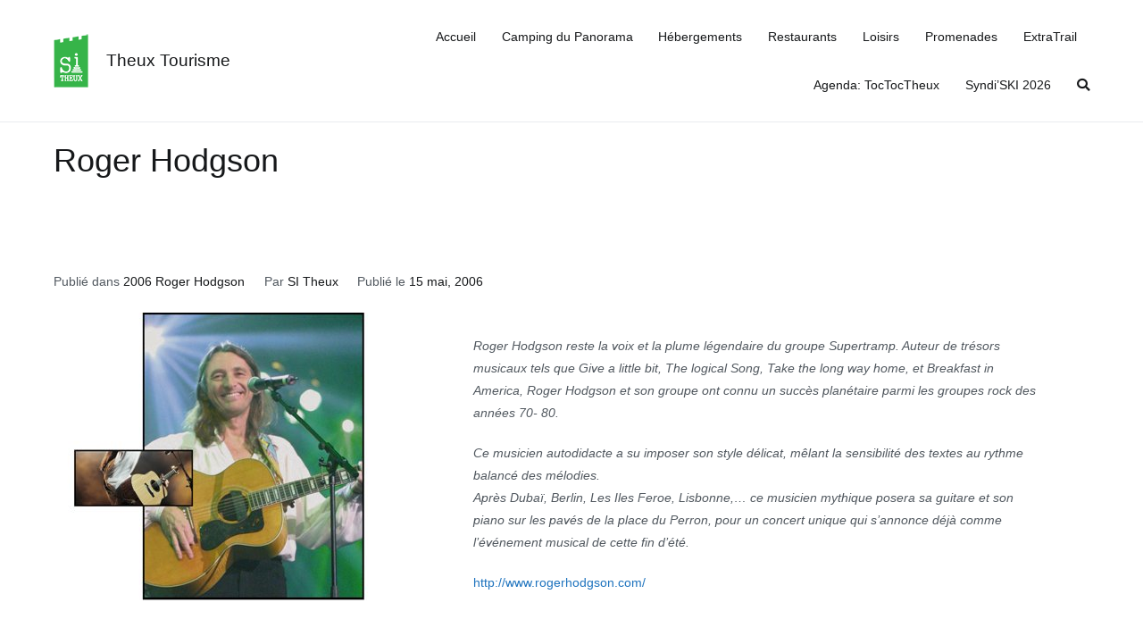

--- FILE ---
content_type: text/html; charset=utf-8
request_url: https://www.google.com/recaptcha/api2/anchor?ar=1&k=6Le9EScaAAAAACM_wOCf6rP0GV4rNccjNRJAL9yh&co=aHR0cHM6Ly93d3cuc2l0aGV1eC5iZTo0NDM.&hl=en&v=PoyoqOPhxBO7pBk68S4YbpHZ&size=normal&anchor-ms=20000&execute-ms=30000&cb=r70s7axo22c0
body_size: 49436
content:
<!DOCTYPE HTML><html dir="ltr" lang="en"><head><meta http-equiv="Content-Type" content="text/html; charset=UTF-8">
<meta http-equiv="X-UA-Compatible" content="IE=edge">
<title>reCAPTCHA</title>
<style type="text/css">
/* cyrillic-ext */
@font-face {
  font-family: 'Roboto';
  font-style: normal;
  font-weight: 400;
  font-stretch: 100%;
  src: url(//fonts.gstatic.com/s/roboto/v48/KFO7CnqEu92Fr1ME7kSn66aGLdTylUAMa3GUBHMdazTgWw.woff2) format('woff2');
  unicode-range: U+0460-052F, U+1C80-1C8A, U+20B4, U+2DE0-2DFF, U+A640-A69F, U+FE2E-FE2F;
}
/* cyrillic */
@font-face {
  font-family: 'Roboto';
  font-style: normal;
  font-weight: 400;
  font-stretch: 100%;
  src: url(//fonts.gstatic.com/s/roboto/v48/KFO7CnqEu92Fr1ME7kSn66aGLdTylUAMa3iUBHMdazTgWw.woff2) format('woff2');
  unicode-range: U+0301, U+0400-045F, U+0490-0491, U+04B0-04B1, U+2116;
}
/* greek-ext */
@font-face {
  font-family: 'Roboto';
  font-style: normal;
  font-weight: 400;
  font-stretch: 100%;
  src: url(//fonts.gstatic.com/s/roboto/v48/KFO7CnqEu92Fr1ME7kSn66aGLdTylUAMa3CUBHMdazTgWw.woff2) format('woff2');
  unicode-range: U+1F00-1FFF;
}
/* greek */
@font-face {
  font-family: 'Roboto';
  font-style: normal;
  font-weight: 400;
  font-stretch: 100%;
  src: url(//fonts.gstatic.com/s/roboto/v48/KFO7CnqEu92Fr1ME7kSn66aGLdTylUAMa3-UBHMdazTgWw.woff2) format('woff2');
  unicode-range: U+0370-0377, U+037A-037F, U+0384-038A, U+038C, U+038E-03A1, U+03A3-03FF;
}
/* math */
@font-face {
  font-family: 'Roboto';
  font-style: normal;
  font-weight: 400;
  font-stretch: 100%;
  src: url(//fonts.gstatic.com/s/roboto/v48/KFO7CnqEu92Fr1ME7kSn66aGLdTylUAMawCUBHMdazTgWw.woff2) format('woff2');
  unicode-range: U+0302-0303, U+0305, U+0307-0308, U+0310, U+0312, U+0315, U+031A, U+0326-0327, U+032C, U+032F-0330, U+0332-0333, U+0338, U+033A, U+0346, U+034D, U+0391-03A1, U+03A3-03A9, U+03B1-03C9, U+03D1, U+03D5-03D6, U+03F0-03F1, U+03F4-03F5, U+2016-2017, U+2034-2038, U+203C, U+2040, U+2043, U+2047, U+2050, U+2057, U+205F, U+2070-2071, U+2074-208E, U+2090-209C, U+20D0-20DC, U+20E1, U+20E5-20EF, U+2100-2112, U+2114-2115, U+2117-2121, U+2123-214F, U+2190, U+2192, U+2194-21AE, U+21B0-21E5, U+21F1-21F2, U+21F4-2211, U+2213-2214, U+2216-22FF, U+2308-230B, U+2310, U+2319, U+231C-2321, U+2336-237A, U+237C, U+2395, U+239B-23B7, U+23D0, U+23DC-23E1, U+2474-2475, U+25AF, U+25B3, U+25B7, U+25BD, U+25C1, U+25CA, U+25CC, U+25FB, U+266D-266F, U+27C0-27FF, U+2900-2AFF, U+2B0E-2B11, U+2B30-2B4C, U+2BFE, U+3030, U+FF5B, U+FF5D, U+1D400-1D7FF, U+1EE00-1EEFF;
}
/* symbols */
@font-face {
  font-family: 'Roboto';
  font-style: normal;
  font-weight: 400;
  font-stretch: 100%;
  src: url(//fonts.gstatic.com/s/roboto/v48/KFO7CnqEu92Fr1ME7kSn66aGLdTylUAMaxKUBHMdazTgWw.woff2) format('woff2');
  unicode-range: U+0001-000C, U+000E-001F, U+007F-009F, U+20DD-20E0, U+20E2-20E4, U+2150-218F, U+2190, U+2192, U+2194-2199, U+21AF, U+21E6-21F0, U+21F3, U+2218-2219, U+2299, U+22C4-22C6, U+2300-243F, U+2440-244A, U+2460-24FF, U+25A0-27BF, U+2800-28FF, U+2921-2922, U+2981, U+29BF, U+29EB, U+2B00-2BFF, U+4DC0-4DFF, U+FFF9-FFFB, U+10140-1018E, U+10190-1019C, U+101A0, U+101D0-101FD, U+102E0-102FB, U+10E60-10E7E, U+1D2C0-1D2D3, U+1D2E0-1D37F, U+1F000-1F0FF, U+1F100-1F1AD, U+1F1E6-1F1FF, U+1F30D-1F30F, U+1F315, U+1F31C, U+1F31E, U+1F320-1F32C, U+1F336, U+1F378, U+1F37D, U+1F382, U+1F393-1F39F, U+1F3A7-1F3A8, U+1F3AC-1F3AF, U+1F3C2, U+1F3C4-1F3C6, U+1F3CA-1F3CE, U+1F3D4-1F3E0, U+1F3ED, U+1F3F1-1F3F3, U+1F3F5-1F3F7, U+1F408, U+1F415, U+1F41F, U+1F426, U+1F43F, U+1F441-1F442, U+1F444, U+1F446-1F449, U+1F44C-1F44E, U+1F453, U+1F46A, U+1F47D, U+1F4A3, U+1F4B0, U+1F4B3, U+1F4B9, U+1F4BB, U+1F4BF, U+1F4C8-1F4CB, U+1F4D6, U+1F4DA, U+1F4DF, U+1F4E3-1F4E6, U+1F4EA-1F4ED, U+1F4F7, U+1F4F9-1F4FB, U+1F4FD-1F4FE, U+1F503, U+1F507-1F50B, U+1F50D, U+1F512-1F513, U+1F53E-1F54A, U+1F54F-1F5FA, U+1F610, U+1F650-1F67F, U+1F687, U+1F68D, U+1F691, U+1F694, U+1F698, U+1F6AD, U+1F6B2, U+1F6B9-1F6BA, U+1F6BC, U+1F6C6-1F6CF, U+1F6D3-1F6D7, U+1F6E0-1F6EA, U+1F6F0-1F6F3, U+1F6F7-1F6FC, U+1F700-1F7FF, U+1F800-1F80B, U+1F810-1F847, U+1F850-1F859, U+1F860-1F887, U+1F890-1F8AD, U+1F8B0-1F8BB, U+1F8C0-1F8C1, U+1F900-1F90B, U+1F93B, U+1F946, U+1F984, U+1F996, U+1F9E9, U+1FA00-1FA6F, U+1FA70-1FA7C, U+1FA80-1FA89, U+1FA8F-1FAC6, U+1FACE-1FADC, U+1FADF-1FAE9, U+1FAF0-1FAF8, U+1FB00-1FBFF;
}
/* vietnamese */
@font-face {
  font-family: 'Roboto';
  font-style: normal;
  font-weight: 400;
  font-stretch: 100%;
  src: url(//fonts.gstatic.com/s/roboto/v48/KFO7CnqEu92Fr1ME7kSn66aGLdTylUAMa3OUBHMdazTgWw.woff2) format('woff2');
  unicode-range: U+0102-0103, U+0110-0111, U+0128-0129, U+0168-0169, U+01A0-01A1, U+01AF-01B0, U+0300-0301, U+0303-0304, U+0308-0309, U+0323, U+0329, U+1EA0-1EF9, U+20AB;
}
/* latin-ext */
@font-face {
  font-family: 'Roboto';
  font-style: normal;
  font-weight: 400;
  font-stretch: 100%;
  src: url(//fonts.gstatic.com/s/roboto/v48/KFO7CnqEu92Fr1ME7kSn66aGLdTylUAMa3KUBHMdazTgWw.woff2) format('woff2');
  unicode-range: U+0100-02BA, U+02BD-02C5, U+02C7-02CC, U+02CE-02D7, U+02DD-02FF, U+0304, U+0308, U+0329, U+1D00-1DBF, U+1E00-1E9F, U+1EF2-1EFF, U+2020, U+20A0-20AB, U+20AD-20C0, U+2113, U+2C60-2C7F, U+A720-A7FF;
}
/* latin */
@font-face {
  font-family: 'Roboto';
  font-style: normal;
  font-weight: 400;
  font-stretch: 100%;
  src: url(//fonts.gstatic.com/s/roboto/v48/KFO7CnqEu92Fr1ME7kSn66aGLdTylUAMa3yUBHMdazQ.woff2) format('woff2');
  unicode-range: U+0000-00FF, U+0131, U+0152-0153, U+02BB-02BC, U+02C6, U+02DA, U+02DC, U+0304, U+0308, U+0329, U+2000-206F, U+20AC, U+2122, U+2191, U+2193, U+2212, U+2215, U+FEFF, U+FFFD;
}
/* cyrillic-ext */
@font-face {
  font-family: 'Roboto';
  font-style: normal;
  font-weight: 500;
  font-stretch: 100%;
  src: url(//fonts.gstatic.com/s/roboto/v48/KFO7CnqEu92Fr1ME7kSn66aGLdTylUAMa3GUBHMdazTgWw.woff2) format('woff2');
  unicode-range: U+0460-052F, U+1C80-1C8A, U+20B4, U+2DE0-2DFF, U+A640-A69F, U+FE2E-FE2F;
}
/* cyrillic */
@font-face {
  font-family: 'Roboto';
  font-style: normal;
  font-weight: 500;
  font-stretch: 100%;
  src: url(//fonts.gstatic.com/s/roboto/v48/KFO7CnqEu92Fr1ME7kSn66aGLdTylUAMa3iUBHMdazTgWw.woff2) format('woff2');
  unicode-range: U+0301, U+0400-045F, U+0490-0491, U+04B0-04B1, U+2116;
}
/* greek-ext */
@font-face {
  font-family: 'Roboto';
  font-style: normal;
  font-weight: 500;
  font-stretch: 100%;
  src: url(//fonts.gstatic.com/s/roboto/v48/KFO7CnqEu92Fr1ME7kSn66aGLdTylUAMa3CUBHMdazTgWw.woff2) format('woff2');
  unicode-range: U+1F00-1FFF;
}
/* greek */
@font-face {
  font-family: 'Roboto';
  font-style: normal;
  font-weight: 500;
  font-stretch: 100%;
  src: url(//fonts.gstatic.com/s/roboto/v48/KFO7CnqEu92Fr1ME7kSn66aGLdTylUAMa3-UBHMdazTgWw.woff2) format('woff2');
  unicode-range: U+0370-0377, U+037A-037F, U+0384-038A, U+038C, U+038E-03A1, U+03A3-03FF;
}
/* math */
@font-face {
  font-family: 'Roboto';
  font-style: normal;
  font-weight: 500;
  font-stretch: 100%;
  src: url(//fonts.gstatic.com/s/roboto/v48/KFO7CnqEu92Fr1ME7kSn66aGLdTylUAMawCUBHMdazTgWw.woff2) format('woff2');
  unicode-range: U+0302-0303, U+0305, U+0307-0308, U+0310, U+0312, U+0315, U+031A, U+0326-0327, U+032C, U+032F-0330, U+0332-0333, U+0338, U+033A, U+0346, U+034D, U+0391-03A1, U+03A3-03A9, U+03B1-03C9, U+03D1, U+03D5-03D6, U+03F0-03F1, U+03F4-03F5, U+2016-2017, U+2034-2038, U+203C, U+2040, U+2043, U+2047, U+2050, U+2057, U+205F, U+2070-2071, U+2074-208E, U+2090-209C, U+20D0-20DC, U+20E1, U+20E5-20EF, U+2100-2112, U+2114-2115, U+2117-2121, U+2123-214F, U+2190, U+2192, U+2194-21AE, U+21B0-21E5, U+21F1-21F2, U+21F4-2211, U+2213-2214, U+2216-22FF, U+2308-230B, U+2310, U+2319, U+231C-2321, U+2336-237A, U+237C, U+2395, U+239B-23B7, U+23D0, U+23DC-23E1, U+2474-2475, U+25AF, U+25B3, U+25B7, U+25BD, U+25C1, U+25CA, U+25CC, U+25FB, U+266D-266F, U+27C0-27FF, U+2900-2AFF, U+2B0E-2B11, U+2B30-2B4C, U+2BFE, U+3030, U+FF5B, U+FF5D, U+1D400-1D7FF, U+1EE00-1EEFF;
}
/* symbols */
@font-face {
  font-family: 'Roboto';
  font-style: normal;
  font-weight: 500;
  font-stretch: 100%;
  src: url(//fonts.gstatic.com/s/roboto/v48/KFO7CnqEu92Fr1ME7kSn66aGLdTylUAMaxKUBHMdazTgWw.woff2) format('woff2');
  unicode-range: U+0001-000C, U+000E-001F, U+007F-009F, U+20DD-20E0, U+20E2-20E4, U+2150-218F, U+2190, U+2192, U+2194-2199, U+21AF, U+21E6-21F0, U+21F3, U+2218-2219, U+2299, U+22C4-22C6, U+2300-243F, U+2440-244A, U+2460-24FF, U+25A0-27BF, U+2800-28FF, U+2921-2922, U+2981, U+29BF, U+29EB, U+2B00-2BFF, U+4DC0-4DFF, U+FFF9-FFFB, U+10140-1018E, U+10190-1019C, U+101A0, U+101D0-101FD, U+102E0-102FB, U+10E60-10E7E, U+1D2C0-1D2D3, U+1D2E0-1D37F, U+1F000-1F0FF, U+1F100-1F1AD, U+1F1E6-1F1FF, U+1F30D-1F30F, U+1F315, U+1F31C, U+1F31E, U+1F320-1F32C, U+1F336, U+1F378, U+1F37D, U+1F382, U+1F393-1F39F, U+1F3A7-1F3A8, U+1F3AC-1F3AF, U+1F3C2, U+1F3C4-1F3C6, U+1F3CA-1F3CE, U+1F3D4-1F3E0, U+1F3ED, U+1F3F1-1F3F3, U+1F3F5-1F3F7, U+1F408, U+1F415, U+1F41F, U+1F426, U+1F43F, U+1F441-1F442, U+1F444, U+1F446-1F449, U+1F44C-1F44E, U+1F453, U+1F46A, U+1F47D, U+1F4A3, U+1F4B0, U+1F4B3, U+1F4B9, U+1F4BB, U+1F4BF, U+1F4C8-1F4CB, U+1F4D6, U+1F4DA, U+1F4DF, U+1F4E3-1F4E6, U+1F4EA-1F4ED, U+1F4F7, U+1F4F9-1F4FB, U+1F4FD-1F4FE, U+1F503, U+1F507-1F50B, U+1F50D, U+1F512-1F513, U+1F53E-1F54A, U+1F54F-1F5FA, U+1F610, U+1F650-1F67F, U+1F687, U+1F68D, U+1F691, U+1F694, U+1F698, U+1F6AD, U+1F6B2, U+1F6B9-1F6BA, U+1F6BC, U+1F6C6-1F6CF, U+1F6D3-1F6D7, U+1F6E0-1F6EA, U+1F6F0-1F6F3, U+1F6F7-1F6FC, U+1F700-1F7FF, U+1F800-1F80B, U+1F810-1F847, U+1F850-1F859, U+1F860-1F887, U+1F890-1F8AD, U+1F8B0-1F8BB, U+1F8C0-1F8C1, U+1F900-1F90B, U+1F93B, U+1F946, U+1F984, U+1F996, U+1F9E9, U+1FA00-1FA6F, U+1FA70-1FA7C, U+1FA80-1FA89, U+1FA8F-1FAC6, U+1FACE-1FADC, U+1FADF-1FAE9, U+1FAF0-1FAF8, U+1FB00-1FBFF;
}
/* vietnamese */
@font-face {
  font-family: 'Roboto';
  font-style: normal;
  font-weight: 500;
  font-stretch: 100%;
  src: url(//fonts.gstatic.com/s/roboto/v48/KFO7CnqEu92Fr1ME7kSn66aGLdTylUAMa3OUBHMdazTgWw.woff2) format('woff2');
  unicode-range: U+0102-0103, U+0110-0111, U+0128-0129, U+0168-0169, U+01A0-01A1, U+01AF-01B0, U+0300-0301, U+0303-0304, U+0308-0309, U+0323, U+0329, U+1EA0-1EF9, U+20AB;
}
/* latin-ext */
@font-face {
  font-family: 'Roboto';
  font-style: normal;
  font-weight: 500;
  font-stretch: 100%;
  src: url(//fonts.gstatic.com/s/roboto/v48/KFO7CnqEu92Fr1ME7kSn66aGLdTylUAMa3KUBHMdazTgWw.woff2) format('woff2');
  unicode-range: U+0100-02BA, U+02BD-02C5, U+02C7-02CC, U+02CE-02D7, U+02DD-02FF, U+0304, U+0308, U+0329, U+1D00-1DBF, U+1E00-1E9F, U+1EF2-1EFF, U+2020, U+20A0-20AB, U+20AD-20C0, U+2113, U+2C60-2C7F, U+A720-A7FF;
}
/* latin */
@font-face {
  font-family: 'Roboto';
  font-style: normal;
  font-weight: 500;
  font-stretch: 100%;
  src: url(//fonts.gstatic.com/s/roboto/v48/KFO7CnqEu92Fr1ME7kSn66aGLdTylUAMa3yUBHMdazQ.woff2) format('woff2');
  unicode-range: U+0000-00FF, U+0131, U+0152-0153, U+02BB-02BC, U+02C6, U+02DA, U+02DC, U+0304, U+0308, U+0329, U+2000-206F, U+20AC, U+2122, U+2191, U+2193, U+2212, U+2215, U+FEFF, U+FFFD;
}
/* cyrillic-ext */
@font-face {
  font-family: 'Roboto';
  font-style: normal;
  font-weight: 900;
  font-stretch: 100%;
  src: url(//fonts.gstatic.com/s/roboto/v48/KFO7CnqEu92Fr1ME7kSn66aGLdTylUAMa3GUBHMdazTgWw.woff2) format('woff2');
  unicode-range: U+0460-052F, U+1C80-1C8A, U+20B4, U+2DE0-2DFF, U+A640-A69F, U+FE2E-FE2F;
}
/* cyrillic */
@font-face {
  font-family: 'Roboto';
  font-style: normal;
  font-weight: 900;
  font-stretch: 100%;
  src: url(//fonts.gstatic.com/s/roboto/v48/KFO7CnqEu92Fr1ME7kSn66aGLdTylUAMa3iUBHMdazTgWw.woff2) format('woff2');
  unicode-range: U+0301, U+0400-045F, U+0490-0491, U+04B0-04B1, U+2116;
}
/* greek-ext */
@font-face {
  font-family: 'Roboto';
  font-style: normal;
  font-weight: 900;
  font-stretch: 100%;
  src: url(//fonts.gstatic.com/s/roboto/v48/KFO7CnqEu92Fr1ME7kSn66aGLdTylUAMa3CUBHMdazTgWw.woff2) format('woff2');
  unicode-range: U+1F00-1FFF;
}
/* greek */
@font-face {
  font-family: 'Roboto';
  font-style: normal;
  font-weight: 900;
  font-stretch: 100%;
  src: url(//fonts.gstatic.com/s/roboto/v48/KFO7CnqEu92Fr1ME7kSn66aGLdTylUAMa3-UBHMdazTgWw.woff2) format('woff2');
  unicode-range: U+0370-0377, U+037A-037F, U+0384-038A, U+038C, U+038E-03A1, U+03A3-03FF;
}
/* math */
@font-face {
  font-family: 'Roboto';
  font-style: normal;
  font-weight: 900;
  font-stretch: 100%;
  src: url(//fonts.gstatic.com/s/roboto/v48/KFO7CnqEu92Fr1ME7kSn66aGLdTylUAMawCUBHMdazTgWw.woff2) format('woff2');
  unicode-range: U+0302-0303, U+0305, U+0307-0308, U+0310, U+0312, U+0315, U+031A, U+0326-0327, U+032C, U+032F-0330, U+0332-0333, U+0338, U+033A, U+0346, U+034D, U+0391-03A1, U+03A3-03A9, U+03B1-03C9, U+03D1, U+03D5-03D6, U+03F0-03F1, U+03F4-03F5, U+2016-2017, U+2034-2038, U+203C, U+2040, U+2043, U+2047, U+2050, U+2057, U+205F, U+2070-2071, U+2074-208E, U+2090-209C, U+20D0-20DC, U+20E1, U+20E5-20EF, U+2100-2112, U+2114-2115, U+2117-2121, U+2123-214F, U+2190, U+2192, U+2194-21AE, U+21B0-21E5, U+21F1-21F2, U+21F4-2211, U+2213-2214, U+2216-22FF, U+2308-230B, U+2310, U+2319, U+231C-2321, U+2336-237A, U+237C, U+2395, U+239B-23B7, U+23D0, U+23DC-23E1, U+2474-2475, U+25AF, U+25B3, U+25B7, U+25BD, U+25C1, U+25CA, U+25CC, U+25FB, U+266D-266F, U+27C0-27FF, U+2900-2AFF, U+2B0E-2B11, U+2B30-2B4C, U+2BFE, U+3030, U+FF5B, U+FF5D, U+1D400-1D7FF, U+1EE00-1EEFF;
}
/* symbols */
@font-face {
  font-family: 'Roboto';
  font-style: normal;
  font-weight: 900;
  font-stretch: 100%;
  src: url(//fonts.gstatic.com/s/roboto/v48/KFO7CnqEu92Fr1ME7kSn66aGLdTylUAMaxKUBHMdazTgWw.woff2) format('woff2');
  unicode-range: U+0001-000C, U+000E-001F, U+007F-009F, U+20DD-20E0, U+20E2-20E4, U+2150-218F, U+2190, U+2192, U+2194-2199, U+21AF, U+21E6-21F0, U+21F3, U+2218-2219, U+2299, U+22C4-22C6, U+2300-243F, U+2440-244A, U+2460-24FF, U+25A0-27BF, U+2800-28FF, U+2921-2922, U+2981, U+29BF, U+29EB, U+2B00-2BFF, U+4DC0-4DFF, U+FFF9-FFFB, U+10140-1018E, U+10190-1019C, U+101A0, U+101D0-101FD, U+102E0-102FB, U+10E60-10E7E, U+1D2C0-1D2D3, U+1D2E0-1D37F, U+1F000-1F0FF, U+1F100-1F1AD, U+1F1E6-1F1FF, U+1F30D-1F30F, U+1F315, U+1F31C, U+1F31E, U+1F320-1F32C, U+1F336, U+1F378, U+1F37D, U+1F382, U+1F393-1F39F, U+1F3A7-1F3A8, U+1F3AC-1F3AF, U+1F3C2, U+1F3C4-1F3C6, U+1F3CA-1F3CE, U+1F3D4-1F3E0, U+1F3ED, U+1F3F1-1F3F3, U+1F3F5-1F3F7, U+1F408, U+1F415, U+1F41F, U+1F426, U+1F43F, U+1F441-1F442, U+1F444, U+1F446-1F449, U+1F44C-1F44E, U+1F453, U+1F46A, U+1F47D, U+1F4A3, U+1F4B0, U+1F4B3, U+1F4B9, U+1F4BB, U+1F4BF, U+1F4C8-1F4CB, U+1F4D6, U+1F4DA, U+1F4DF, U+1F4E3-1F4E6, U+1F4EA-1F4ED, U+1F4F7, U+1F4F9-1F4FB, U+1F4FD-1F4FE, U+1F503, U+1F507-1F50B, U+1F50D, U+1F512-1F513, U+1F53E-1F54A, U+1F54F-1F5FA, U+1F610, U+1F650-1F67F, U+1F687, U+1F68D, U+1F691, U+1F694, U+1F698, U+1F6AD, U+1F6B2, U+1F6B9-1F6BA, U+1F6BC, U+1F6C6-1F6CF, U+1F6D3-1F6D7, U+1F6E0-1F6EA, U+1F6F0-1F6F3, U+1F6F7-1F6FC, U+1F700-1F7FF, U+1F800-1F80B, U+1F810-1F847, U+1F850-1F859, U+1F860-1F887, U+1F890-1F8AD, U+1F8B0-1F8BB, U+1F8C0-1F8C1, U+1F900-1F90B, U+1F93B, U+1F946, U+1F984, U+1F996, U+1F9E9, U+1FA00-1FA6F, U+1FA70-1FA7C, U+1FA80-1FA89, U+1FA8F-1FAC6, U+1FACE-1FADC, U+1FADF-1FAE9, U+1FAF0-1FAF8, U+1FB00-1FBFF;
}
/* vietnamese */
@font-face {
  font-family: 'Roboto';
  font-style: normal;
  font-weight: 900;
  font-stretch: 100%;
  src: url(//fonts.gstatic.com/s/roboto/v48/KFO7CnqEu92Fr1ME7kSn66aGLdTylUAMa3OUBHMdazTgWw.woff2) format('woff2');
  unicode-range: U+0102-0103, U+0110-0111, U+0128-0129, U+0168-0169, U+01A0-01A1, U+01AF-01B0, U+0300-0301, U+0303-0304, U+0308-0309, U+0323, U+0329, U+1EA0-1EF9, U+20AB;
}
/* latin-ext */
@font-face {
  font-family: 'Roboto';
  font-style: normal;
  font-weight: 900;
  font-stretch: 100%;
  src: url(//fonts.gstatic.com/s/roboto/v48/KFO7CnqEu92Fr1ME7kSn66aGLdTylUAMa3KUBHMdazTgWw.woff2) format('woff2');
  unicode-range: U+0100-02BA, U+02BD-02C5, U+02C7-02CC, U+02CE-02D7, U+02DD-02FF, U+0304, U+0308, U+0329, U+1D00-1DBF, U+1E00-1E9F, U+1EF2-1EFF, U+2020, U+20A0-20AB, U+20AD-20C0, U+2113, U+2C60-2C7F, U+A720-A7FF;
}
/* latin */
@font-face {
  font-family: 'Roboto';
  font-style: normal;
  font-weight: 900;
  font-stretch: 100%;
  src: url(//fonts.gstatic.com/s/roboto/v48/KFO7CnqEu92Fr1ME7kSn66aGLdTylUAMa3yUBHMdazQ.woff2) format('woff2');
  unicode-range: U+0000-00FF, U+0131, U+0152-0153, U+02BB-02BC, U+02C6, U+02DA, U+02DC, U+0304, U+0308, U+0329, U+2000-206F, U+20AC, U+2122, U+2191, U+2193, U+2212, U+2215, U+FEFF, U+FFFD;
}

</style>
<link rel="stylesheet" type="text/css" href="https://www.gstatic.com/recaptcha/releases/PoyoqOPhxBO7pBk68S4YbpHZ/styles__ltr.css">
<script nonce="Vle21hsqB1LWc9kh96G9Tw" type="text/javascript">window['__recaptcha_api'] = 'https://www.google.com/recaptcha/api2/';</script>
<script type="text/javascript" src="https://www.gstatic.com/recaptcha/releases/PoyoqOPhxBO7pBk68S4YbpHZ/recaptcha__en.js" nonce="Vle21hsqB1LWc9kh96G9Tw">
      
    </script></head>
<body><div id="rc-anchor-alert" class="rc-anchor-alert"></div>
<input type="hidden" id="recaptcha-token" value="[base64]">
<script type="text/javascript" nonce="Vle21hsqB1LWc9kh96G9Tw">
      recaptcha.anchor.Main.init("[\x22ainput\x22,[\x22bgdata\x22,\x22\x22,\[base64]/[base64]/MjU1Ong/[base64]/[base64]/[base64]/[base64]/[base64]/[base64]/[base64]/[base64]/[base64]/[base64]/[base64]/[base64]/[base64]/[base64]/[base64]\\u003d\x22,\[base64]\\u003d\x22,\x22TxNPNcKLwqDDqGgQXnA/wpAsOmbDtXHCnCl4acO6w7MOw7nCuH3DjErCpzXDn0rCjCfDjsKXScKcXiAAw4ANMyhpw6grw74BAMKPLgEJV0U1IR8Xwr7CokDDjwrCp8O2w6Evwq0cw6zDisKlw71sRMO/wpHDu8OEPQ7CnmbDgcKfwqA8wog0w4Q/Nl7CtWBmw50OfyPCiMOpEsOQYnnCukYYIMOawqQ7dW8NN8ODw4bCuR8vwobDqMK8w4vDjMOCNxtWU8KSwrzCssOgdD/Cg8ORw6nChCfCrsOiwqHCtsKOwohVPjvCvMKGUcOHQCLCq8K2wqPClj8OwpnDl1wAwrrCswwBwpXCoMKlwpVcw6QVwp7Ds8KdSsOSwp3Dqiddw5Eqwr9Gw7jDqcKtw5wtw7JjBcOwJCzDhl/DosOow5sBw7gQw4Mow4offDxFA8KNGMKbwpU4IF7Dpw3DmcOVQ14fEsK+PXZmw4sPw6vDicOqw7LCucK0BMKpdMOKX3rDh8K2J8Kiw5jCncOSIMOlwqXCl1LDuW/DrSTDuio5A8KIB8O1ST3DgcKLLGYbw4zCgi7CjmkqwoXDvMKcw4Agwq3CuMOFOcKKNMKlKMOGwrMhKz7CqUFXYg7CgcOWahEkL8KDwos0wrMlQcOPw7BXw71wwpJTVcObO8K8w7NYbzZuw6ttwoHCucOUW8OjZSDCpMOUw5dCw7/DjcKPZ8OHw5PDq8OMwo4+w77CpsOVBEXDp1YzwqPDtMO9Z2JHY8OYC2nDm8KewqhFw6vDjMOTwrQWwqTDtFRSw7FgwoU/wqsaVi7CiWnCgErClFzCo8OIdELCimVRbsKIaCPCjsORw6AJDCFLYXlTPMOUw7DCj8O8LnjDkBQPGksmYHLCiAlLUicFXQUHUcKUPmXDp8O3IMKEwrXDjcKsX3U+RTDCnsOYdcKew5/Dtk3DgFPDpcOfwrnCjT9YOsKJwqfCgh7CinfCqsKPwojDmsOKZHNrMErDokUbQxVEI8OBwprCq3hAaVZzazHCvcKcdMODfMOWPMKmP8Ojwr16KgXDh8OOHVTDh8KVw5gCDMOVw5d4wpLCnHdKwovDulU4IsOubsOdT8OgWlfCgH/DpytUwoXDuR/CtnUyFX/DkcK2OcOicS/[base64]/Dl8KiwphqwpwTwrjCohvCgcORVsKOwrloexw8FsO8woszw5jCpMOGwox0AsKPIcOhSk7DvMKWw7zDlDPCo8KdW8O1YsOQA1dXdCUyw4l7w7dzw4TDhDbCrgECJMOZWR3DhUojAMOIw7LCnGtCwozDkDVLf0bCpEXDlgxHw4diFsKffj16w4wvJjtBwozClE/[base64]/DjRvCsnlneBksw7LCtcOyWmLCnWhbNDNvMcOMwpTDqFl1w6N0w4Yrw4J4wpnCkcKVaR7DrcKew4gEwrvDkRASw7EJRw8OexXCvFDCigcjw48HSMOzXAs1w7zCgMOXworDuxwAG8OBw75DVW4MwqbCucOtwqbDu8OFwpfCj8OkwoLDo8KHfjAzwpnCiWhiKk/DvMKQWsOiw5vDtcO/w65Gw6zCjMKowrPCp8KxLH3Dhwd+w5/CtV7Cp0fCnMOQw5QND8KtScKHDHzDgA5Vw6HDhcO/wqJXwrnDk8Kdw4HDmF8YNMOOwqPCpsKXw5JlUMO9XXHCk8OnIzvDt8KtccKhelpwXHtjw5E5amtbTcK8XcKxw6fCjMORw5sIVsKsTMK8GCdSKMKKw7/DtFvDsUDCiWrCiFZRAcKsWsOjw59Vw702wrUvEH7CgMKGUTbDgsKmVsKBw4NTw4hGBMOKw73CnMOMwqrDvgnDjcKqw6rChsK0bk/CrXRzWsOowpTCjsKXwrRoBSAXIgLCmwxMwqvCpWgPw53CkMOvw5TCgcOqwobDs3LDmsO5w5bDtWnCmH7CgMKhHyRvwo1bSVLCnsOow6DCoHnDr3/[base64]/[base64]/DhcKQNgd7w4BlKFjCqsOgw7jChRPDgAnDpD/CnsOBwqdTw5RKw6DColTClMKVPMK/w5MSeF9lw401w6d8f1ppY8KqwoBywoXDuBcVwrXCiUDDhnbCjG9NwovChcKnw53CuVA3wqxmwqkxKcONwrvChsOHwpvCpMO8S2Aew7nCnsKMcXPDpsK/w5IRw4bDiMKHw6lqS0nDsMKpABbCnsKiwptWXDJZw5NYHsOKwoXCj8KMAlRtwrEPYcOcwotJHXcfw7t0b1LDosK/Rj7Dm253dMObwrLCmMO2w7nDvcORw49Zw7vDrMKOwrJiw5DDk8Otwq3Dv8ONfhF9w6TDl8Ojw63DpR8SfiVuw5bDpcO6BnLDglPDlcOaaEHCh8OzYcKawqXDnsKVw6PChMKXw4dXw54lwrNkw53CpUvCmzbCsUTDmcKIwoDDuiI/[base64]/WmV6bMOQFsKGXsOswqXDn0fCiGBtAcOeGU3DusOawpbDpzVQwrRmTMOOPsOBw4zDoB52w7zDvXBfw7fCkcK9wrPDk8OIwr3Cn3fDjANxw6rCuwLCk8KOHEY/w5vDjMKYOnTCmcKvw5xcK2/[base64]/CrDtpwp/DjcKSw6xiGCQ+w6jCvmnDjcKBDBgzw7dibMKGw58QwpNmwpzDumzDj2p2w4U9wrc/w6DDrcOrw77DpcKuw6gPN8K1w7LCuT/DnsODeVXCplTCn8OiBVHDl8KcOVvCpMO+w44uJHVFwrfDpFJoVcO9CMKBwozCrxrDisKaZ8OMw4zDhgEoWg/CoyfCu8Kgwq8Gw7vCusOiw6LCrDLDvsKhwofDqxRww77CmBPClMOUMFYzWj3DmcKPJTzDuMOVw6RywpLCkmwyw7hKw6bCnDfCtMOZw5jCjMOAQ8OSCcOid8OUMcKdwphfRMOXwpnDk0FrDMOdNcObO8OLFcOCXgPCqMKXw6I8UiTDkgLDv8O5w6XCrRU1wrp5wr/[base64]/w7Yfw44AdgE3bjzDvMOsw5nDtSvCtUTDjxfDmEYTAwMaaFzCqsKHQB8Dw6PDvcO7wppVDcOBwpR7cDLCrFkkw7vCtMOvw5jCv1wrZkzCq3smwqlRJsOMwoTDkXHDkcOWw40DwpE6w5pDw4krwp7DpcOlw5vCpMOBFMK/w4Vhw6vCogYuVcO+HMKhw4TDs8OnwqnDhMKKQMK7w7TCvg9mwqZ7wplxYAjDlXLCgR5vaABVw459NsKkb8K8w7MVFcKTbsKIVAAbwq3CqcKvw7PDkFXDoSvDj1Z9w4ZWw5xnwo/ClW5UwofCng0fJsKbw7lIwqbCrcKRw6gqwpM+DcKxXUbDomVIM8KiAyJgwqzCp8O6f8O8CmRrw5V8esKOBMKCw6p3w5DClMOaTwk7w6sewoXChADDncOcXcO8XxvCvcO+w4B+w7QYw4fDuk/DrGgtw7Q3Jn3DkRQoNMOIwqvCu3gew7XCtsO7YkQKw4XCsMO+w73DlsOvfjl6wrUnwojDsjwVCj/[base64]/CisKYw5low7XCvcOkw4vCkk8pTTfDnsKkwrXCrhdmw6ZEwpHCr3VCwozCrlLDocKZw65Ew5DDtMOOwqINesOMX8O6wpbDrcKOwqtlTHk3w5QFwr/CqSbCqi0KWhk8NGvCqcKaVMK9w7hgAcOWCMK3TC5TQsOANTMpwrdOw78+T8KZW8KjwqbCiF3Clw0BBsKSw7fDlwEgW8K+SMOQVGYkw53DsMO3MEvDlcKpw4AgXh3DicKUw55LF8KMRA/DjXhIwo9KwrHDp8O0ccOzwqTCh8KPwp/[base64]/DoSQiw5DCjiQxMMODKldQe8Kpwr3DrcOOw4TDjmMAXcO4JcKKIMO8w78rK8KSKsKPwrvDj0zDtcKPwrl2w53Dtgw3NCfCkcOvwoYiE2Qgw59cw5IkTsKkwoDCpmYew5IkM0jDmsKKw7YLw7/DgcKGB8KDbilIAAR8FMO+woLCi8KUZyN4w705w6/Dt8Kow793w6rDugk7w5DCkRHCkE3CvcKEw75XwqfCrcOOw6xbwoHDqMKaw5PCgsOkF8KrNmTDshUkwoHCgcKGwr5iwrDCmcO+w4Q+EBTDp8O0w7Urwo1/[base64]/[base64]/[base64]/[base64]/DicKxZcKNSsOYE8KiwosUw7DDtXV7w4VuU0cDw5XCr8KqwrbCgHYITMOaw4zCrsKNYMKLQMKTZxtkw5tlw4jDk8Kgw5TDjsKrNMO+wrIfw7g+bsOTwqHCplVsScOYFsOIwpJjCnPDi3LDp1fCkVXDrcK/w7xTw6jDqcKgw55/FhHCjyPDpQdPw6ceIV/CnA7DosKDw6VWPXUqw6bCmMKvw7zCjsKOJiYDw7QIwo9ZXWVVYcOacxjDssK0w67CucKCwpTDgsOwwpzCgB7Cl8OCGhDCowpTOnddwr/Dp8OxDsKgDMKLAWDDgsKMw7xLbMKiJGlXW8K0C8KXdwHCoUDDn8OcwpfDrcOcScOEwqzDmcKYw57Dm0Qdw6wjw5tNO2wzISFPw6bClk7CgnvCrDTDjgnCsF/DiiPDlsO6w7wZclPCh20+DcOgwpREworDp8Ouwq1gw4gWKcOaBsKNwrpiWsKfwqXDpcK8w51nw4New7A7wr5pPcO0woBoEy/CiR1jw7XDsDzCmMKswpIeOAbCugJMwo1cwpEpZ8ORYMOqwoIPw7hywqxSwqZPJlTDuQLCgAfDgAF4w5HDm8Kcb8O5w7vDlcK/wrzDkMKlw5/Dm8Oywq/CqcKZLm9UfWlywqbDjRNmd8OcJcOuMcOBwoQfwr3Dqy1wwrMGwosOwrhWS1Amw5cKFVYyCcKaJsOKM2o3wr7Dm8O1w7PDsEoRcMOuVzTCssOpDMKZRA7Cs8OZwochA8ONV8Klw7MoY8KMcsKyw6kQw4pEwrHCjMOlwp/ClRLCqcKnw4ovL8K3P8KzOcKTT3zDgMOaUhNdchMlwpVkwrbDk8O/woccw5jCvBgvw63CocO1wqDDssO3w6LCt8KtG8KCMMK6Y3kidMO9BsKDSsKMw78wwrJbYSc3V8KXw5g/[base64]/Dt8KiwpzDjcKVZcOwJifCssO/woPDnQDCkMOIMBLCjsK5WW8Dw4Rtw4fDiGjDt0bDscKhw5UGAWHDs1TCrsKVbsOFZcOwT8OaaTHDpmVgwr4FZcKGMAB1OChYwo/CksK0O0fDuMKxw4nDvMOPVVkERxbCv8OxAsO5fSBALhhZwpPCjjgpw5rDmsOjWBAqw6bDrsK2wo9tw5Ycw5LChUpKw78JFBBEw5TCpsKPwpPCqjjDgzNBLcOnHMOiw5TDo8O2w78uBFp/ZyMuS8OBbMOSP8OKKWvCisKKR8KzKMKCwpDDnh3CmhsUXER6w7LDlMOKUSDCnsKmJEzDpcOgRR/DvVXDmVvCqF3Cp8KGw6Z9w5fCqWA6e0vDiMOqRMKNwolATG3Cg8KXFBk5w5wvIzpHNhw3worCtMO6wrsgwp/[base64]/YMOkBMKsw43CrBLDiV3DmcKVcETCpQfCnsK1fMKVwrjDtMOaw7NGw4PCuH8qG3XCjMK9w7PDsxTDrsKZwr8Yc8OgAsKpZsKCw6R1w6HCmHHCsnDDr2zDnyfDlBLDnsOXwqJ2wr7CscOjwqdvwpJswrktwrYtw6bDgsKvWA/[base64]/wpcaA8KGw7XDi8OccRrClXPDlHY8wqUOfklOExnDkVvChsOsLQ1kw6MxwpVaw5vDpcKgw5cmCsKgw55xw74zw6zCvFXDi3bCqcK6w5XDolHCpMOIwp/CtSbDhsOjT8KIHAvChhLCoUbDsMKICHVHwrPDncOkw6tlXjIdw5HDiyTCg8KBQRTDp8OTwrHCkMKywo3CrMKdwrEYwonCqmjCmAPChwPDgMKkaknDl8K/IsKtbMOENgpgw5TCrGvDpiE3w4bCksOUwpN/M8KCEXNqWcKDwoYVwpPCk8KKLMKVeEknwq3CrT7DgA8cdwnDlsOXw414w456w6zCilHClMOPWcOgwpghDsOVCsKAw5TDm0FgI8OzQx/DuQfDkRkMbsOUw67Dik0kWMKkwoF/dcOsfCzDo8KZFsKHE8OXGR/DvcOxN8OIRiAOQzfCgMKePcOFwpssHTJzw7MocMKcw4vDrsOFDcKFwpl9aGDDrUnCgnBTLMO6NMOSw5DDqDbDq8KLGcOdBn/CpMOOBEMMSzDCnArCisOFw4PDkgLDn29aw4lWVxgGLXZ0VcKvwrbCvj/[base64]/DiMOpOsOywprDk8Kiw4TCtcKJwozCvQpcwqdyAsKwRsOwwoTCmnw9wqs8aMKIEcKZw4nDvMOKw55uIcOQw5ITM8KiLVRkw4jDt8OlwqLDlQ0/ZFZvVcKzwoLDvmYEwqxEccKzwqIzccKzw63Cojtuwp1Awo4mwod9w4zCtmTDk8OnXxjDuB3DrcO0S2bCjMKjOQTChsOwJFgAw5/[base64]/DgMKkKsKPFMO+GQDDq8O9wrzDmyXDq11jVcKQwqrDs8OIw6d2w4UHw7vCm0/[base64]/CocO2w7ZxanzDjsOyw5hUwpbCmcKTCsKTSgQKw7vCsMKJw6IjwpPCh1fDsyolTcKywqQDFE80PsKqB8OJwrfCi8KUwr7Dv8Kzw6piwpTCocO7FsOhNMOHcjDCgcODwoZ+wpAhwp5AQy7CmxnCqT9QEcOAEnrDoMKoMMKFYlXCmMOdMMOMdH/DqsOFVQHDghHDn8OENsKQIy3DtMKQYDwASS5aYsOEYjxPw5oPecKFwrEYw4vCkEA7wovCpsK2w4LDgsKmHcKjdgQ+YQ8jL3zCusObHxheHMKZK3/DtcOIwqHDimIlwrzDi8OsYnJcw60EbsKhP8KrHTjCp8Kjw701S1bCmsOrd8Kzwo41wpXDkT/CgzHDrh9pw4MVwo7DrsOSwqtJKCzDvsKawpLDpytqw6jDj8KIHsKMw5zDv0/Dv8OAw4zChcKDwo7DtcOBwo3CkF/[base64]/[base64]/CjmpcIcKBwonDky3Cl0bCsFJlBcKzwoUgNHs1P8KuwroZw6bCtcKRw5xwwqTDhCQ2wrzChyPCvcKhwpNmSGnCmADDplLChBLDoMOYwp5owrjCjnRGD8K/MSDDjwp1MATCtXHDjcOWw7vCh8O+wpDDuBLCqF0Vf8OLwo3CjcOtX8KUw6dnwp/DnMKCw615wpUUw4x8LMOnwplnX8O1wogiw7BGZMKFw7pEwpPCkn1gwp/Dm8KvcWnCmWFjKT7CkMOqb8O9w7bCscOIwqM6LVbDsMO9w6vCl8KGe8KaI3TCpn0Pw480w5HDjcK3wonCoMKuecKhw6dXwpgFwo7ChsO4aF1JbHddwpRSwqwHwqPCicKZw47DgyLDgG/[base64]/CuXlcwrIWTsKFwpI9ezFZwqM9cn3DiWgFwoFHM8OYw5LCgsKfOVFcw4x4P23DvQ7Dk8K0woUCwqJnwo/DhHfCk8OWwqvDk8OYZwUtw53CiGPDrsOBcSvDr8OVEcOwwqvCnSXCt8O9JsOpHU/DnW5owo/DjMKWUcOwwo7Cs8Opw7XDnj8tw6DCphEUwotQwoZuwqjChsO7aEbDjFF6azQVah9/[base64]/CsC8+WsK5G8OAbVplw6zDlMK3VMO3w55pT0bDlkd8bkfDqMOew7/DrjnDgiLDvFnCkMOFOBN6csK8Vi1Bwp8DwqHClcK/[base64]/wp/CksOEw4TCs8O+w7VRD8KEIjYXw4rCjsOsV1bCuwBDM8KwF0DDkMKqwqU0OsKewqVAw77DlMOoFhU4w43CnMK/fm5mw47CjibCkErDscOxIcOFBHA0w7HDpybDrgLDjhw8w7YXFMKBwrfDhjNPwqlowq4UQcKxwrgsHDjDghLDkcKewrZTNsOXw6dow7QiwoVtw6oQwp0Zw4TCj8K5MEPDkVJbw6wQwpnDiVjDtXglw6AAwoJew7IywqrDoyE/TcKSXcO9w43CjcOtw41BwrjDvsO3wqvDj2Qlwp0Aw6LDsQLClnPDkHrCmWTCkcOOw7XDmMOdaVdrwoh4wo7DrU3ClsKmwpDDnjl8LRvDgMOQRjcpA8KMQypMwofDgxHCusKFUF/[base64]/Ctm8hwoZ0JTjCicORw7tdwphgXUtZw6/[base64]/[base64]/CqRVqVjsjEnbCi8OsZMKjaQwUw51NbsOMwrs7T8Kvw6YWw6/Dl380QMKHSmF3OcOnX2LCijTCu8K5aCvDgiV5w61+Vm8Zw6/CllLDr3RUTFY4w57CjCwCwp0hwrxRw4B1fsKVw6PDs2PDk8Oew4bCssOiw55QfcOKwrY0w6ZwwoEGIcOrIMOwwr3DrMKww7bDnTjCocOjw5vDkcK8w71FWWsVwqzCoGTDl8KnUnh9a8OdfAwOw4bDuMOqwpzDvDtUw5oSw4RvwpTDhMKYB1IFwoLDlsOud8OGw45mCD/Cv8OzPn4Cw7BWRMKowpvDpzPClkHCn8OdQlXDqsOSwrTDocOsVjHCosOowo5bfmjCnsOnw4p1wprCj1xiT2XDuhXCv8OVKgvCiMKFcwFFJsKxC8K3I8ONwqFXw7LChRQzI8KXM8O/AcKcQMK7BjPCiGjDvVDCm8KrfcOxMcKNwqdSSsKqKMOVwqoww58IAXhIecOvWW3Ck8OhwovDusONw6fCusO3ZMOcb8ONL8OUOsOIw5FVwqbCjw7CnmJvR1vCqsKXfW/DhjMYek/DkGMrwpAPFsKHXEvDpwRPwrl5wpLDo0LDp8Ohwqglw60jw5FeYg7Di8KVwptXQxtuwprDtG7DucOiIMOzZMOCwpzCiE99PgojWhfCl0LCgwfCtWzCowMbWSAHbsK/[base64]/wo5NOMONIsOwwrpDwrRGw4B1w6LCixPDoMOOVUPDvTdJwqTChsOFw7JGGz/DisK0w5h8wop1TznChmRnw4DCklE2wq0tw7XCsT7Dv8K2XQI6wpMUw7w3AcOsw7NCw6nDq8KsADEVTF0OZHYCKiLCvsKIPFUwwpTCl8Odw7vDpcOUw7pdw6TCucKyw6TDtMOzLEBkw6JfB8OFw7TDhQ/DpsOYw6oVwq5cMcOeJMKZbE/Dg8KHwp7DvkgsdB4nw6UcA8Kow7LCisOTVktBw6pgIsOwc2TCpcK4w4J0WsOPbULCiMK4FcKaenkCEsKOKSdCXiw9wpLDm8O/[base64]/CocKJwo3CvcOww6XDnsOsKsK/[base64]/CvsODwqPDssKjwqDCimodw5fCpMKfwroVE8OtesKVw4sbw68kw4vDssOSwpZzKWZGCMK/VSZDw4B0wodnZnlkVgrCqFzCi8KHw7hBIixVwr3CgsOBw6ICw73Cn8OOwq8EQsKMbXrDkgYrUHHCglbDjcO6wr8lw6FOYwNswpjCnDREQXNfecKSw57DtSbCk8OGCsOPVgBzViPCtWTCocKxw47DnG/[base64]/w6cFw6EYw45JFsKowqBhwrM7Z13CnEPDn8KaA8KOw4PDvmXClDBzS2jDmcOUw77DjcOqw5fCpsKNwqfDigvDm2kBwosTw43DjcKBw6TDosOcwoDDlC/CpcOEAWhLVzRmw4jDsRPDpMKSbsKgW8Omw53CicOyTsKlw4fCvgjDhMOYMMOtPBvDtmofwqZBwpR/UcK2woHCngs5wqlKFTxCwrHCk0rDu8KmW8Ohw4zDmyAmcgvDiSRhNEjCpncmw7ouS8O9wq5BQMK1wrgxwpkQNcK7OcKrw5fDpMKvwpYSZF/ClV3CiUknXlAVw6MUwpbCj8Knw6IvScOqw4zCvC/CqhvDrHvCt8KZwo9mw5bDrsOnQcONbsOTwpYYwrxtPivDhsOBwpPCsMKVC1TDr8KEwo3DijBIw7YLw5d/w69RSytQw6fDmMOSXQBKwpxlS2kDPcKdSsKowotNcjDDhsOEWSfCpHYAcMOmCDHDisO7JsK+C2I/QhHDkMKHRFJ4w5jChBvCvMOXKyvDo8KlPi1Iw6NOw4wRw6AxwoBwesO0dlnDhMK/IMOkAWxdw4HDhQfDj8OBw5UCwo8OWsOJw4JWw5JowrXDg8K1wqcYKl1KwqzDr8KYfsKQej3CnT9BwrfCg8KxwrAyMl0qw7nCusOYSz5kwr7DnMKXVcOSw57DsGAnXlnDosKOecKiw5fCpz/CmsOZw6HCp8OWbQFdaMKjw4wYwoTDnMOxwpHCuRnCjcKtwo4XKcO7wr1/[base64]/w5TDu8OLwoo+Yj0qb1TDoMOrwowld8KPUkc/w6cnw5PDvsKqwqgyw5BUwqrCmMOYwoHCscOVw6d4PHvCvBXClFk7wosdw6ZdwpXDjUYcw64JDcOmDsO7wrLCk1dgfMKbY8OOwpg/wplTw4Apw7fDrQM4wqtJHhtabcOMVcOHwp/Dj0QWRMOiJ2xaCjxQVTEew6LCuMKfw51Ww6VtQSwdZcKUw7VDw50pwq7CnR1zw5zCqGEbwo/DiggKWARtKVlWORgVw4w/bcOsScKnAU3DuVfCo8OXw5NNS27DuG45wpnCnMKhwqDDpsKkw7/Dv8KJw7ssw7PDvCjCvMKpV8OgwoZsw5VEw5hQGcKGFXTDtQ5Ww63Cq8OqaXDCuBRswq0TXMOXwrvDm0HChcKGcgjDjsKnU1rDgMK0YRPCoRvCulAiY8ORw4B/w7bCkzbCtcOqw7/DscKWS8Kewr1gworDvcOMwodWw6HCmMOzacOew7gTWsOsdQ97w7rCnsKawqArT3zDpV/CoXYbewJvw4/CgMOpwqzCs8KvXcKQw5jDlFUrC8Klw7NOwp3CnMK4DBPCpsKVw5LChzRAw4/CqlM2wqMrJ8KBw4h+GcOmcMKtccOZecKVwpzDkzPCjcK0SjFNYQLDuMO8EcKtLltmHiAKwpFLwqBlL8Kdw7g8akpEN8ORZ8Oww5LDvSfCusKIwqfCkSPDmGrDrMKVW8Ktwqd3fcOdWcKaSk3DrsOKwpXCuEFhwqnCk8OaeQbCoMK+wo/CngjCgcOwZGU0w7tNIMOxwqkdw5vCuBbDvDA4W8KxwoU/G8KcelTChG5Xw4/CicObPsKrwofCrEvDscOTMjPCkwXCr8O6HcOiGMO/[base64]/[base64]/DjFXDhClfw4U0PMOawplsw4FMLcO5emgPXXQ0W8OHRnpAU8Ouw41QTx/CgXHCtgsGcQQdw7LCvMKlTsKcw7lvEsKhwrQGRQ3DhWbDojdjwpRewqLCh0DCrcOqwr/DgCvCjnLCnQ1ALMONesKSwpkEbCrDjcO1NcOfwoTCihlzw5fDoMKnVxNWwqJ6ScKIw5dpw7rDmQrCpCvDkV/[base64]/[base64]/DhsOhAMKObyHDrsKNF8Ofw5wAw7RWwrjCpMOwO8K+w44Aw7Jla1PClsKtd8KkwoTCscKFwphdw5XDksOEQWNMw4LDpsO0wphLw6rDssKxw5kxwp/[base64]/w6rDuSfCiMKJFMKtw5F4RGMvKDlpwo5ZZiLDtsKLOsOKbMOfWMK2wojDlsKZV1VRJADCrsOKEyvCimPCnTcZw74YAcOQwppCwpnCnnxUw5LDvMKrwqlcZcK0woTCrFDDvMO/w5lNCDEAwr7CjsK6wpjCtzwZamQaP1zCqsKywqnCucO/[base64]/CnsKaakXCksKsZMKMA0HCkcOQfRIZw6vDvMKpdMO0HErCszHDtcKpw4nDk2ErIEE9wo9fw7sGw7nDoATDv8Khw6zCgjw2XEENw4FZOyc4I27ClsO5a8KEPUMwOxLDh8OcIX/DhMOMcWrDp8KFPsO0woM7wp4fUBfCgsKHwr3CusO+w7zDo8OhwrDCp8OWwoXCvcOMTcOZdg3Dj3fDicOjRsOnwpEmVCxWECrDuT8vdWbDkm0uw7ILUm5PIMKtw5vDu8OYwp7CgGrDtFrCj2FYbMO6ecKswqVZIH3Cqn1Hw4pewpvCth5Mwr/Dk3PDrE0aSxzDtCLClRZBw5kHT8KYH8K1G2vDjMOIwpHCncKtwrvDrcOsAMKTRsKJwpkkwrHDucKDw51Zwr/CscKfNl7DtiQ1wqTCiFDClGPCjMKKwpEbwoLCh0fDjy9HLcOsw5fCmMO1Nh/DlMO/[base64]/Dq1c6wpZjw4jCqQhwwr8Hw5zDik3CqwwIKXh6YR5bwrbCg8O9JMKjUAQvXMKkw53CrsOswrDCuMO7wq9yJXzDtGIcwoU5GsOyw4DDrGTDu8KVw58Aw7fClcKiVA/[base64]/KT9nw6NMw4E8wrnCki1HUXHChjrDiRpbCiJsB8OaRE8Pwqh2VyxhBwPDtkcpwrnDgsKEwoQEHBXDnms+wosiw7LCiSB2e8KWTw1fwqonFsOXw7NLw4vCgnQ0wonDtcOEIAfDogTDvz13wo8lLcOew4UDw7/CksOyw5fChAxEYcKtcsOwNwvClw3DucK4wp9mTcO2w7oxUsKBwodEwqh8KMKQCTrDqErCtsO/PAU/[base64]/DjCbCjmZYw70ywpUEw61UZMKXLknDkB/DvsKawqtjF2JnwqfCgRYlYsOrcsK/f8OeFnsGK8KZNjdVwpwpwoBCSMOGwrLCj8KfXMOew63DtG9/OkvChEfDv8K8XHnDo8OHBSp/IsOMwo4sPk7Dl3fCoDTDr8K/CHHCjMObwqAdIDAxLGjDlizCjcOfJRNSwqd5fRrDmcKSwpUAw7cQIsOYw5kXwozDh8Orw4UJOEV2TBLDh8KhHSDCr8Ktw6nCv8K0w5ATAcKIcnIBaxrDjsOlwrpyPU7Ck8K9wotHeRN5wrEGFUbCpVXCqkg6w7nDjHfCssKwE8KFwpcVw7MMfhwUQSdbw4/DrQ9tw7nCvyTCsxt8YxPCvcOzK2bCn8OpSsOfwrwEw4PCvW94wpI2w7JBw7PChsOCcUfCp8Kmw7PDvBfDh8OSw5nDrMKgXsOLw5vDqCErEsO2w5JaAGtSwo/[base64]/DtMK+PzPCl3Zaw4zCkcOnw7vCiS9Fw7tNAmHCjih/w7LDncOMHsOYWjwVKX7CojnCk8OJwrrDgcOFwrjDlsOzwo9fw4XCvMOwXD0gwrxlwrjCn1TDssOkw5RSRcOrw6MYCcK0w4N8wr8UPH3DkMKIRMOATMOCwp/Dl8OxwrlXXmV9wrHDjjoaVyHCtMK0MAlOw4nDmMKYwpUzc8OHCntZF8KUC8OGwoTClcOsGcOOwq/CtMKCUcK0YcOcHhwcw7IcXGMXYcOnfAZ1V1/CrsKxw7hTK0xkZMOxw47CmnIjCR9YW8KVw5/CnMOIwojDm8KsAMOZw4zDicOKRXvCh8OHw7vCmMKmwoVPfMOdwrrCm2HDu2LClcObw73CgFTDhG4UJWsRw4k8H8OqLsKOw5kOw5VuwobCicO/w6oXwrLDmmQEwqlIZMK0fAXDpnUHwrtEw7soQQnDhFcwwoRIf8OuwogHC8KCwq4Mw7EJScKDQ1M/J8KCAcKheUQMwr9UT0DDt8OLI8Kgw6PCjCLDsmDCq8OEw4jDoG9vTsOEw6rCr8OTQcOhwoFfwp/Dk8O5RcKURsO/[base64]/wq3Do8Okd3HCisKAIi4mDsK5wq/[base64]/ZcKvZhXCs1XCqVzDrXIhHkdGT3x5wq0mw4XDmlXDhcKpdzAjHSTChMKvw4QOwoReEDfDu8KuwpHDmMKFw4PCu3fCv8KOw7Ujw6PDvcKRw51oKQbDn8KMYMK6LMKiQ8KVPcKsacKtbwd7YzDDk0zCgMOUETnCp8O4wqvCuMO7w73Doj/ClSoBwrjDhl01RSzDgmccw4PClH/DiTwPcBTDrj91T8Kcw4AlOnLCicOlIMOWwobCiMK6wp/[base64]/JX08RFtuwoo+dBZDwqrChihEKEbDjWvDscOcwp5mwq3DlcOQGcOfwoA/wq3CsDZPwoPDm03CmA5hw7dDw6JUJcKEWMOPY8K/[base64]/wrYmwrd+wrTCrWEISyjCgsKEwqrCpcK+w4jCiQo8G1oqwpA1w4rClx5rK1fCrmPDo8Oww6/DvBTCpsOFJ2HCnMKjagnDq8O7w49DUsOLw7fCgG/CpMOiPsKsR8OXwofDrRTCisKJS8OTw6/DswpQw4h1dMOxwr3DpGkAwrQpwqDCuGTDoHwEw5zDl1TDnA4vD8KkOR/CgU97J8KtFGwAKsKrOsK6SiTCoQfDocOdfl5+w5dDwpk3EcKgw4/ChMKpU1vDlcOMwrcJw5s0w51ddTPDtsOiwo4Cw6TCtQPCmWDCp8O9PsO7EwFAAip5w5XCoBohwofCr8KBwoDDiWdTdnPDoMKlGcKIw6ViQ0dafcKQEsKQBhlpD2/[base64]/[base64]/w4sHw5DCgcKQw7BkY3PCtnvCvsOhw71lw7DCuUHCvMOawqjCmS5ZD8KCwrkkwq82w7M3U13CvyhFax7CpMO6wpjCpWJmwocDw5oiwo/ClcORT8K6N1bDjcOyw7rDscOwJsKBal3DhChFOMKEI3Jew7XDl1HDvMO8wpB6OxMGw5dVw6/ClMODwp3DrMKuw7h0ecO1w6d/wqTDp8OaA8KgwqUhS0/CgQ/CqcOswqzDuTQOwrJuZMOnwrrDisKJasODw5Mrw4TCr1owIiwLIig1I0DCicOpwrBReEPDk8OsaSHCtGtWwq/DuMKcwqLDrsK8AjZ6IRNeYE4KRHfDuMO6AhEFwoHCgAjCqcOvNVYMw5wSwqpew5/CjcKGw51FR2BSG8O7SDQQw7FfZcODDknCtMKtw7FLwqHCucOBNcK4wrvCh0/[base64]/[base64]/Dj8KWw44Yw4zCkFHCvMOoPzo7VhMbwo5gWsKHw5fCiTUbw7nDuG8Oa2DCgsORw6zDv8OCw4I0w7LCnClQw5vCu8OSPsO8wpg9wp3CnSXDo8OnZTxFNsOTwoAgSHQ6w7gDOVUoEcOnWMKxw5TDm8OWMxw7YgY8JMKKw6Viw7NscGzDjCwQw77CqnYsw4kxw5bCtHpFQV/CjsOxw6hkC8Krw4XDsSrCl8OiwpvDqMKgdsKjw6PDsVo2wqwZecKVw6TCncKTN0Eqw7HDtkHDhsOLShvDqsO1worDocKdwpnDnzrDlcKDw7LCgm4ZCkkIFC1hEsK0OEkHczJ/Mj3CtTLDg2Frw4fDmhQpB8O9w5Ixwq3CqDzDmyXCusK7wr9WOhIDSsORUSnCgcOSGQzDncOCw4hjwrErKsObw5dib8KvaTIif8OLwpvCqm9ow7PCpQjDonbCqCrDqcOLwrRXw4zCkBTDphNkw6V4woLDpcOTwq4AcE/[base64]/RkfComtjwpM+w4s0wp/CkA0PUXHDpsOOwo0Nwp3DuMKhw4FEV3tJwrXDlMOxwr/DoMKcwqwxR8KSw7bDrsKLY8OxNMOcKT1LL8Oiw7LCiEMmwoLDvFQRw6FFw5DDjwhLccKlW8KIZ8OjecOMw4UpIsOwInLDkMOANMKVw5cmbG3DjsK6w4LDvibCslMkJShBO2Bzw4zDm23CqjPDrMOsdzTDgwfDqX/CpxLCl8K6wpoNw5g+RHwdwoHCtHocw73Dg8O0wqzDmkYqw67Du1AUQFR/w6ZyYcKGwpDCtGfDtEbDh8O+wrYvw512ccO2wr7CrjIMwr9RJFZBwotaJiYHZF9bwohuY8K+EcK2B3MQXcKjdDjCk3HCj33DssKdwrXDssKmwqV6w4U7bMOydMOhHi94w4d5wo12AgDDhsO0Kl1dwpLDqmfCvArCtkDCtQ/DvsOHw4JNw7VTw79cYxfCt33DhDTDusOTWSYXVsOnemdsYh3DrHwJEzTCrXVhDcOswqkXARI7ZxzDhcK7JWZ9wozDqyXCnsKYw4oIBEPDlsOYJV3DhzoEesOBSWAWwprDi1HDiMKZw6Btw4Q+DcOmeX7CmMK+wqNXXVHDrcKraS/[base64]/wpPDjsKHXsORKjQkw4A5T8KAJMOxRxwKwrMwLgnDtWFJF3s/wobDl8KFwroiwrzDjcObAjnDtCPCu8KrJsOzw5/CpnfCiMOgMsOGKcOSS1xAw6QtbsKNF8KVG8Ktw6zDqg3CucKDw5QWEsO0N2jCpl4Rwr03TsOpEQVZZsO7wpBEXnjCi2bCkVvCohbDj0hrwq1Ow6zDvBrChgYtwrV+w7HDqQ/DmcObT13Cjn3Cr8Odw77DnMKOFyHDoMK/[base64]/DosKybMKJwpZLw5jCnUUowrPCh8KgS8KjLcOJwrrCjsKcQ8Ocwp1Aw6bDi8OXbzU6wonCm2d1w5F9M3Ztw67Dt2/[base64]/Cp8K/PMOxByjDmcKfHcOVYy7DrsKWwoN4wpbDr8Oyw6bDmE3CjEzDiMKZZXDDjBjDp1tjwqnCksOhw7oQwp7CscKRC8KRwo7ClcKgwptvcsKLw6nCnRnDhGTCoSLCnDfDiMO2E8K7wpnDgMOnwonDnMOGw5/DgXfCp8OWAcKKcFzCvcOPMsOGw6pUBAV6NcO7GcKKdxcNUQfCn8OFwpHChsKtwpwXw48fZ3TDlmbCghTDtcOqwp7DjlkRw6FDcDk5w5/Dty7DvA9KA3rDnyFSw5nDuCDCosKkwoLDsjvDgsOGw6N8w6oGwodYwqrDucOOw5fCsh9BFFJxfQoKwqPDjsOmw7DClcKnw6/Dph7CuQ4VSTp0KMK8KnzCgQ4rw7DCg8KpdsOEw558O8KIwqXCk8OPwooDw7/[base64]\\u003d\\u003d\x22],null,[\x22conf\x22,null,\x226Le9EScaAAAAACM_wOCf6rP0GV4rNccjNRJAL9yh\x22,0,null,null,null,0,[21,125,63,73,95,87,41,43,42,83,102,105,109,121],[1017145,333],0,null,null,null,null,0,null,0,1,700,1,null,0,\[base64]/76lBhnEnQkZnOKMAhnM8xEZ\x22,0,0,null,null,1,null,0,1,null,null,null,0],\x22https://www.sitheux.be:443\x22,null,[1,1,1],null,null,null,0,3600,[\x22https://www.google.com/intl/en/policies/privacy/\x22,\x22https://www.google.com/intl/en/policies/terms/\x22],\x228MBPyrgrI8a30pRpYUumjKx9tfP1YYcHrznyAgpgXf8\\u003d\x22,0,0,null,1,1769407347469,0,0,[49,205,181,102],null,[230],\x22RC-plBA_jJ399Vl-w\x22,null,null,null,null,null,\x220dAFcWeA7u4ltt8zJTvaT5eAt4CUM_98RZ1x_ZHtoQRJsmKoXITrAVUqi0PZJ2t6UV8wPYVTtMZCebQZKB21xk6J2ZlVscTTWK8A\x22,1769490147562]");
    </script></body></html>